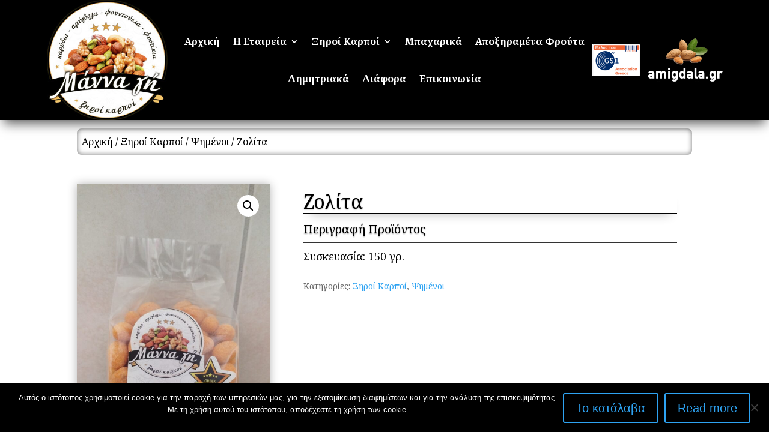

--- FILE ---
content_type: text/plain
request_url: https://www.google-analytics.com/j/collect?v=1&_v=j102&a=1966464533&t=pageview&_s=1&dl=https%3A%2F%2Famigdala.gr%2Fproduct%2Fzolita%2F&ul=en-us%40posix&dt=%CE%96%CE%BF%CE%BB%CE%AF%CF%84%CE%B1%20%7C%20Amigdala.gr&sr=1280x720&vp=1280x720&_u=IEBAAEABAAAAACAAI~&jid=1037568497&gjid=1422348344&cid=1180132256.1768965338&tid=UA-68115420-8&_gid=944805544.1768965338&_r=1&_slc=1&z=1172480388
body_size: -449
content:
2,cG-ELMVRBN07Y